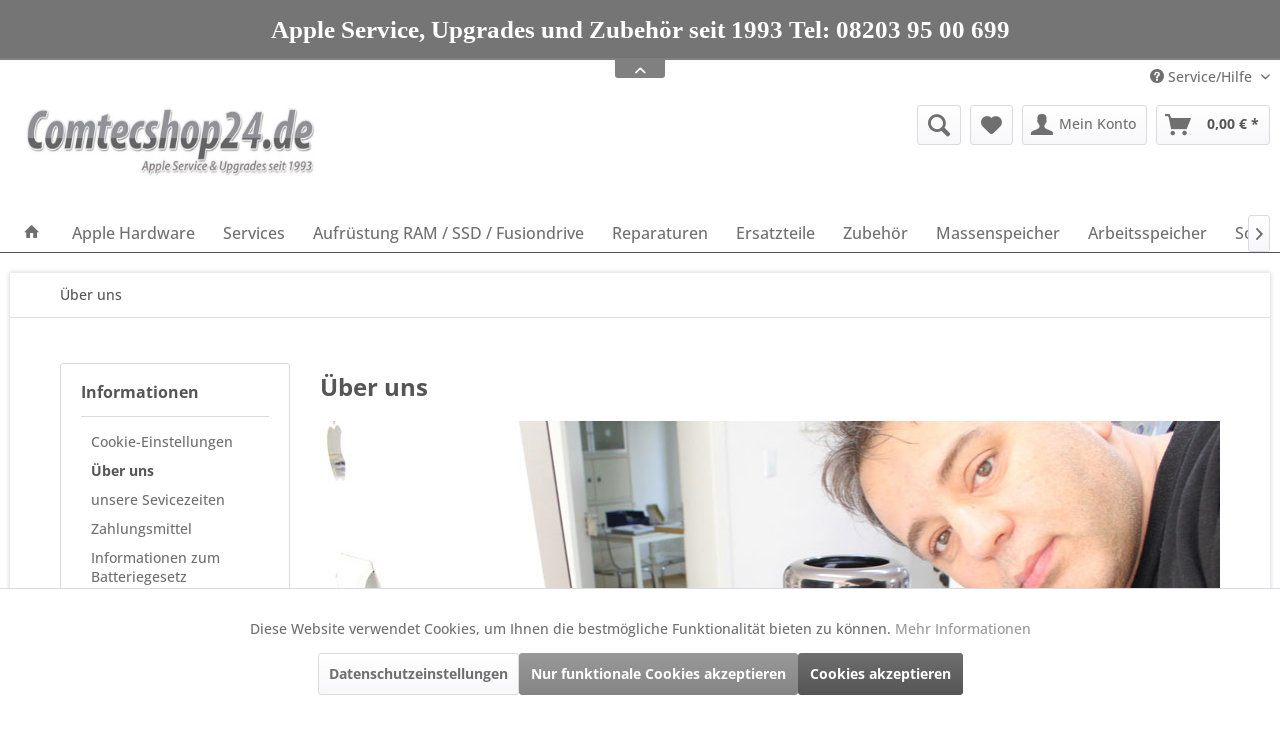

--- FILE ---
content_type: text/html; charset=UTF-8
request_url: https://macservice.comtecshop24.net/ueber-uns
body_size: 112651
content:
<!DOCTYPE html> <html class="no-js" lang="de" itemscope="itemscope" itemtype="https://schema.org/WebPage"> <head> <meta charset="utf-8"> <meta name="author" content="" /> <meta name="robots" content="index,follow" /> <meta name="revisit-after" content="15 days" /> <meta name="keywords" content="" /> <meta name="description" content="" /> <meta property="og:type" content="website" /> <meta property="og:site_name" content="Comtecshop24.net" /> <meta property="og:title" content="Comtecshop24.net" /> <meta property="og:description" content="" /> <meta property="og:image" content="https://macservice.comtecshop24.net/media/image/43/72/f6/logo_comtec.jpg" /> <meta name="twitter:card" content="website" /> <meta name="twitter:site" content="Comtecshop24.net" /> <meta name="twitter:title" content="Comtecshop24.net" /> <meta name="twitter:description" content="" /> <meta name="twitter:image" content="https://macservice.comtecshop24.net/media/image/43/72/f6/logo_comtec.jpg" /> <meta itemprop="copyrightHolder" content="Comtecshop24.net" /> <meta itemprop="copyrightYear" content="2015" /> <meta itemprop="isFamilyFriendly" content="True" /> <meta itemprop="image" content="https://macservice.comtecshop24.net/media/image/43/72/f6/logo_comtec.jpg" /> <meta name="viewport" content="width=device-width, initial-scale=1.0"> <meta name="mobile-web-app-capable" content="yes"> <meta name="apple-mobile-web-app-title" content="2-fach"> <meta name="apple-mobile-web-app-capable" content="yes"> <meta name="apple-mobile-web-app-status-bar-style" content="default"> <link rel="apple-touch-icon" href="https://macservice.comtecshop24.net/media/image/3e/6e/c8/logo-tablet5676600978579.png"> <link rel="shortcut icon" href="https://macservice.comtecshop24.net/media/image/44/f2/1f/logo_comtec-ios.jpg"> <meta name="msapplication-navbutton-color" content="#555555" /> <meta name="application-name" content="Comtecshop24.net" /> <meta name="msapplication-starturl" content="https://macservice.comtecshop24.net/" /> <meta name="msapplication-window" content="width=1024;height=768" /> <meta name="msapplication-TileImage" content="https://macservice.comtecshop24.net/media/image/e8/7e/34/logo_comtec150.jpg"> <meta name="msapplication-TileColor" content="#555555"> <meta name="theme-color" content="#555555" /> <link rel="canonical" href="https://macservice.comtecshop24.net/ueber-uns" /> <title itemprop="name">Über uns | Comtecshop24.net</title> <link href="/web/cache/1769106064_6dc3b86a90ad62709047318640d4de18.css" media="all" rel="stylesheet" type="text/css" /> <style type="text/css"> .notification-bar-collapse--content::after { background-image: url(http://macservice.comtecshop24.net/media/image/77/d6/db/Bildschirmfoto-2019-03-27-um-11-10-13.png);} .notification-bar { font-family: Times;} Geschäftszeiten Montag - Donnerstag 9:00 - 12:00 & 13:00 - 17:00 Uhr Freitag 9:00 - 13:00 Uhr Apple Service, Upgrades und Zubehör seit 1993 Tel: 08203 95 00 699 </style> <script>
window.basketData = {
hasData: false,
data:[]
};
</script> <script>
var gaProperty = 'G-3TPVC3ZQVD';
// Disable tracking if the opt-out cookie exists.
var disableStr = 'ga-disable-' + gaProperty;
if (document.cookie.indexOf(disableStr + '=true') > -1) {
window[disableStr] = true;
}
// Opt-out function
function gaOptout() {
document.cookie = disableStr + '=true; expires=Thu, 31 Dec 2199 23:59:59 UTC; path=/';
window[disableStr] = true;
}
</script> <div data-googleAnalytics="true" data-googleConversionID="G-3TPVC3ZQVD" data-googleConversionLabel="G-3TPVC3ZQVD" data-googleConversionLanguage="de" data-googleTrackingID="G-3TPVC3ZQVD" data-googleAnonymizeIp="1" data-googleOptOutCookie="1" data-googleTrackingLibrary="ua" data-realAmount="" data-showCookieNote="" data-cookieNoteMode="0" > </div> </head> <body class="is--ctl-custom is--act-index" > <div class="page-wrap"> <noscript class="noscript-main"> <div class="alert is--warning"> <div class="alert--icon"> <i class="icon--element icon--warning"></i> </div> <div class="alert--content"> Um Comtecshop24.net in vollem Umfang nutzen zu k&ouml;nnen, empfehlen wir Ihnen Javascript in Ihrem Browser zu aktiveren. </div> </div> </noscript> <div class="notification-bar notification-bar--top visible--all-pages notification-bar-hidden zenit--visible-xs zenit--visible-s zenit--visible-m zenit--visible-l zenit--visible-xl" > <div class="notification-bar-collapse--header" data-notification-bar-collapse="true"> <span class="notification-bar-collapse--toggler"></span> </div> <div class="notification-bar-collapse--content"> <div class="container"> <div class="notification-bar--inner block-group "> <div class="block notification--column column--text"> <div class="column--inner"> <ul class="bxslider--notification" data-pause="4500" data-speed="1000"> <li>Apple Service, Upgrades und Zubehör seit 1993 Tel: 08203 95 00 699</li> <li>Termine zur Abgabe und Abholung nur nach Vereinbarung</li> </ul> </div> </div> </div> </div> </div> </div> <header class="header-main"> <div class="top-bar"> <div class="container block-group"> <nav class="top-bar--navigation block" role="menubar">   <div class="navigation--entry entry--compare is--hidden" role="menuitem" aria-haspopup="true" data-drop-down-menu="true">   </div> <div class="navigation--entry entry--service has--drop-down" role="menuitem" aria-haspopup="true" data-drop-down-menu="true"> <i class="icon--service"></i> Service/Hilfe <ul class="service--list is--rounded" role="menu"> <li class="service--entry" role="menuitem"> <a class="service--link" href="javascript:openCookieConsentManager()" title="Cookie-Einstellungen" > Cookie-Einstellungen </a> </li> <li class="service--entry" role="menuitem"> <a class="service--link" href="https://macservice.comtecshop24.net/ueber-uns" title="Über uns" > Über uns </a> </li> <li class="service--entry" role="menuitem"> <a class="service--link" href="https://macservice.comtecshop24.net/unsere-sevicezeiten" title="unsere Sevicezeiten" target="_parent"> unsere Sevicezeiten </a> </li> <li class="service--entry" role="menuitem"> <a class="service--link" href="https://macservice.comtecshop24.net/zahlungsmittel" title="Zahlungsmittel" target="_parent"> Zahlungsmittel </a> </li> <li class="service--entry" role="menuitem"> <a class="service--link" href="https://macservice.comtecshop24.net/informationen-zum-batteriegesetz" title="Informationen zum Batteriegesetz" > Informationen zum Batteriegesetz </a> </li> <li class="service--entry" role="menuitem"> <a class="service--link" href="https://macservice.comtecshop24.net/kontaktformular" title="Kontaktformular" target="_self"> Kontaktformular </a> </li> <li class="service--entry" role="menuitem"> <a class="service--link" href="https://macservice.comtecshop24.net/kundeninformationen" title="Kundeninformationen" > Kundeninformationen </a> </li> <li class="service--entry" role="menuitem"> <a class="service--link" href="https://macservice.comtecshop24.net/versandkosten/lieferbeschraenkungen" title="Versandkosten / Lieferbeschränkungen" target="_parent"> Versandkosten / Lieferbeschränkungen </a> </li> <li class="service--entry" role="menuitem"> <a class="service--link" href="https://macservice.comtecshop24.net/widerrufsbelehrung-muster-widerrufsformular" title="Widerrufsbelehrung &amp; Muster-Widerrufsformular" > Widerrufsbelehrung & Muster-Widerrufsformular </a> </li> <li class="service--entry" role="menuitem"> <a class="service--link" href="https://macservice.comtecshop24.net/datenschutzerklaerung" title="Datenschutzerklärung" target="_parent"> Datenschutzerklärung </a> </li> <li class="service--entry" role="menuitem"> <a class="service--link" href="https://macservice.comtecshop24.net/allgemeine-geschaeftsbedingungen" title="Allgemeine Geschäftsbedingungen" > Allgemeine Geschäftsbedingungen </a> </li> <li class="service--entry" role="menuitem"> <a class="service--link" href="https://macservice.comtecshop24.net/anfahrt" title="Anfahrt" > Anfahrt </a> </li> <li class="service--entry" role="menuitem"> <a class="service--link" href="https://macservice.comtecshop24.net/impressum" title="Impressum" > Impressum </a> </li> <li class="service--entry" role="menuitem"> <a class="service--link" href="https://macservice.comtecshop24.net/PmswCookieConsentPro/change" title="Cookie-Einstellungen" > Cookie-Einstellungen </a> </li> </ul> </div> </nav> </div> </div> <div class="container header--navigation"> <div class="logo-main block-group" role="banner"> <div class="logo--shop block"> <a class="logo--link" href="https://macservice.comtecshop24.net/" title="Comtecshop24.net - zur Startseite wechseln"> <picture> <source srcset="https://macservice.comtecshop24.net/media/image/43/72/f6/logo_comtec.jpg" media="(min-width: 78.75em)"> <source srcset="https://macservice.comtecshop24.net/media/image/3e/6e/c8/logo-tablet5676600978579.png" media="(min-width: 64em)"> <source srcset="https://macservice.comtecshop24.net/media/image/e0/de/48/logo-tablet.png" media="(min-width: 48em)"> <img srcset="https://macservice.comtecshop24.net/media/image/44/f2/1f/logo_comtec-ios.jpg" alt="Comtecshop24.net - zur Startseite wechseln" /> </picture> </a> </div> </div> <nav class="shop--navigation block-group"> <ul class="navigation--list block-group" role="menubar"> <li class="navigation--entry entry--menu-left" role="menuitem"> <a class="entry--link entry--trigger btn is--icon-left" href="#offcanvas--left" data-offcanvas="true" data-offCanvasSelector=".sidebar-main" aria-label="Menü"> <i class="icon--menu"></i> Menü </a> </li> <li class="navigation--entry entry--search" role="menuitem" data-search="true" aria-haspopup="true" data-minLength="3"> <a class="btn entry--link entry--trigger" href="#show-hide--search" title="Suche anzeigen / schließen" aria-label="Suche anzeigen / schließen"> <i class="icon--search"></i> <span class="search--display">Suchen</span> </a> <form action="/search" method="get" class="main-search--form"> <input type="search" name="sSearch" aria-label="Suchbegriff..." class="main-search--field" autocomplete="off" autocapitalize="off" placeholder="Suchbegriff..." maxlength="30" /> <button type="submit" class="main-search--button" aria-label="Suchen"> <i class="icon--search"></i> <span class="main-search--text">Suchen</span> </button> <div class="form--ajax-loader">&nbsp;</div> </form> <div class="main-search--results"></div> </li>  <li class="navigation--entry entry--notepad" role="menuitem"> <a href="https://macservice.comtecshop24.net/note" title="Merkzettel" aria-label="Merkzettel" class="btn"> <i class="icon--heart"></i> </a> </li> <li class="navigation--entry entry--account with-slt" role="menuitem" data-offcanvas="true" data-offCanvasSelector=".account--dropdown-navigation"> <a href="https://macservice.comtecshop24.net/account" title="Mein Konto" aria-label="Mein Konto" class="btn is--icon-left entry--link account--link"> <i class="icon--account"></i> <span class="account--display"> Mein Konto </span> </a> <div class="account--dropdown-navigation"> <div class="navigation--smartphone"> <div class="entry--close-off-canvas"> <a href="#close-account-menu" class="account--close-off-canvas" title="Menü schließen" aria-label="Menü schließen"> Menü schließen <i class="icon--arrow-right"></i> </a> </div> </div> <div class="account--menu is--rounded is--personalized"> <span class="navigation--headline"> Mein Konto </span> <div class="account--menu-container"> <ul class="sidebar--navigation navigation--list is--level0 show--active-items"> <li class="navigation--entry"> <span class="navigation--signin"> <a href="https://macservice.comtecshop24.net/account#hide-registration" class="blocked--link btn is--primary navigation--signin-btn" data-collapseTarget="#registration" data-action="close"> Anmelden </a> <span class="navigation--register"> oder <a href="https://macservice.comtecshop24.net/account#show-registration" class="blocked--link" data-collapseTarget="#registration" data-action="open"> registrieren </a> </span> </span> </li> <li class="navigation--entry"> <a href="https://macservice.comtecshop24.net/account" title="Übersicht" class="navigation--link"> Übersicht </a> </li> <li class="navigation--entry"> <a href="https://macservice.comtecshop24.net/account/profile" title="Persönliche Daten" class="navigation--link" rel="nofollow"> Persönliche Daten </a> </li> <li class="navigation--entry"> <a href="https://macservice.comtecshop24.net/address/index/sidebar/" title="Adressen" class="navigation--link" rel="nofollow"> Adressen </a> </li> <li class="navigation--entry"> <a href="https://macservice.comtecshop24.net/account/payment" title="Zahlungsarten" class="navigation--link" rel="nofollow"> Zahlungsarten </a> </li> <li class="navigation--entry"> <a href="https://macservice.comtecshop24.net/account/orders" title="Bestellungen" class="navigation--link" rel="nofollow"> Bestellungen </a> </li> <li class="navigation--entry"> <a href="https://macservice.comtecshop24.net/NetzpDSGVO/consents" title="Erteilte Einwilligungen" class="navigation--link"> Erteilte Einwilligungen </a> </li> <li class="navigation--entry"> <a href="https://macservice.comtecshop24.net/account/downloads" title="Reparaturen & Services" class="navigation--link" rel="nofollow"> Reparaturen & Services </a> </li> <li class="navigation--entry"> <a href="https://macservice.comtecshop24.net/note" title="Merkzettel" class="navigation--link" rel="nofollow"> Merkzettel </a> </li> </ul> </div> </div> </div> </li> <li class="navigation--entry entry--cart" role="menuitem"> <a class="btn is--icon-left cart--link" href="https://macservice.comtecshop24.net/checkout/cart" title="Warenkorb" aria-label="Warenkorb"> <span class="cart--display"> Warenkorb </span> <span class="badge is--primary is--minimal cart--quantity is--hidden">0</span> <i class="icon--basket"></i> <span class="cart--amount"> 0,00&nbsp;&euro; * </span> </a> <div class="ajax-loader">&nbsp;</div> </li>  </ul> </nav> <div class="container--ajax-cart" data-collapse-cart="true" data-displayMode="offcanvas"></div> </div> </header> <nav class="navigation-main"> <div class="container" data-menu-scroller="true" data-listSelector=".navigation--list.container" data-viewPortSelector=".navigation--list-wrapper"> <div class="navigation--list-wrapper"> <ul class="navigation--list container" role="menubar" itemscope="itemscope" itemtype="https://schema.org/SiteNavigationElement"> <li class="navigation--entry is--home" role="menuitem"> <a class="navigation--link is--first" href="https://macservice.comtecshop24.net/" title="Home" itemprop="url"> <i class="icon--house"></i> </a> </li> <li class="navigation--entry" role="menuitem"><a class="navigation--link" href="https://macservice.comtecshop24.net/apple-hardware/" title="Apple Hardware" aria-label="Apple Hardware" itemprop="url"><span itemprop="name">Apple Hardware</span></a></li><li class="navigation--entry" role="menuitem"><a class="navigation--link" href="https://macservice.comtecshop24.net/services/" title="Services" aria-label="Services" itemprop="url"><span itemprop="name">Services</span></a></li><li class="navigation--entry" role="menuitem"><a class="navigation--link" href="https://macservice.comtecshop24.net/aufruestung-ram-ssd-fusiondrive/" title="Aufrüstung RAM / SSD / Fusiondrive" aria-label="Aufrüstung RAM / SSD / Fusiondrive" itemprop="url"><span itemprop="name">Aufrüstung RAM / SSD / Fusiondrive</span></a></li><li class="navigation--entry" role="menuitem"><a class="navigation--link" href="https://macservice.comtecshop24.net/reparaturen/" title="Reparaturen " aria-label="Reparaturen " itemprop="url"><span itemprop="name">Reparaturen </span></a></li><li class="navigation--entry" role="menuitem"><a class="navigation--link" href="https://macservice.comtecshop24.net/ersatzteile/" title=" Ersatzteile" aria-label=" Ersatzteile" itemprop="url"><span itemprop="name"> Ersatzteile</span></a></li><li class="navigation--entry" role="menuitem"><a class="navigation--link" href="https://macservice.comtecshop24.net/zubehoer/" title="Zubehör" aria-label="Zubehör" itemprop="url"><span itemprop="name">Zubehör</span></a></li><li class="navigation--entry" role="menuitem"><a class="navigation--link" href="https://macservice.comtecshop24.net/massenspeicher/" title="Massenspeicher" aria-label="Massenspeicher" itemprop="url"><span itemprop="name">Massenspeicher</span></a></li><li class="navigation--entry" role="menuitem"><a class="navigation--link" href="https://macservice.comtecshop24.net/arbeitsspeicher/" title="Arbeitsspeicher" aria-label="Arbeitsspeicher" itemprop="url"><span itemprop="name">Arbeitsspeicher</span></a></li><li class="navigation--entry" role="menuitem"><a class="navigation--link" href="https://macservice.comtecshop24.net/software/" title="Software" aria-label="Software" itemprop="url"><span itemprop="name">Software</span></a></li> </ul> </div> </div> </nav> <section class="content-main container block-group"> <nav class="content--breadcrumb block"> <ul class="breadcrumb--list" role="menu" itemscope itemtype="https://schema.org/BreadcrumbList"> <li role="menuitem" class="breadcrumb--entry is--active" itemprop="itemListElement" itemscope itemtype="https://schema.org/ListItem"> <a class="breadcrumb--link" href="https://macservice.comtecshop24.net/ueber-uns" title="Über uns" itemprop="item"> <link itemprop="url" href="https://macservice.comtecshop24.net/ueber-uns" /> <span class="breadcrumb--title" itemprop="name">Über uns</span> </a> <meta itemprop="position" content="0" /> </li> </ul> </nav> <div class="content-main--inner"> <aside class="sidebar-main off-canvas"> <div class="navigation--smartphone"> <ul class="navigation--list "> <li class="navigation--entry entry--close-off-canvas"> <a href="#close-categories-menu" title="Menü schließen" class="navigation--link"> Menü schließen <i class="icon--arrow-right"></i> </a> </li> </ul> <div class="mobile--switches">   </div> </div> <div class="sidebar--categories-wrapper" data-subcategory-nav="true" data-mainCategoryId="3" data-categoryId="9" data-fetchUrl="/widgets/listing/getCustomPage/pageId/9"> <div class="categories--headline navigation--headline"> Kategorien </div> <div class="sidebar--categories-navigation"> <ul class="sidebar--navigation categories--navigation navigation--list is--drop-down is--level0 is--rounded" role="menu"> <li class="navigation--entry has--sub-children" role="menuitem"> <a class="navigation--link link--go-forward" href="https://macservice.comtecshop24.net/apple-hardware/" data-categoryId="438" data-fetchUrl="/widgets/listing/getCategory/categoryId/438" title="Apple Hardware" > Apple Hardware <span class="is--icon-right"> <i class="icon--arrow-right"></i> </span> </a> </li> <li class="navigation--entry has--sub-children" role="menuitem"> <a class="navigation--link link--go-forward" href="https://macservice.comtecshop24.net/services/" data-categoryId="153" data-fetchUrl="/widgets/listing/getCategory/categoryId/153" title="Services" > Services <span class="is--icon-right"> <i class="icon--arrow-right"></i> </span> </a> </li> <li class="navigation--entry has--sub-children" role="menuitem"> <a class="navigation--link link--go-forward" href="https://macservice.comtecshop24.net/aufruestung-ram-ssd-fusiondrive/" data-categoryId="7" data-fetchUrl="/widgets/listing/getCategory/categoryId/7" title="Aufrüstung RAM / SSD / Fusiondrive" > Aufrüstung RAM / SSD / Fusiondrive <span class="is--icon-right"> <i class="icon--arrow-right"></i> </span> </a> </li> <li class="navigation--entry has--sub-children" role="menuitem"> <a class="navigation--link link--go-forward" href="https://macservice.comtecshop24.net/reparaturen/" data-categoryId="5" data-fetchUrl="/widgets/listing/getCategory/categoryId/5" title="Reparaturen " > Reparaturen <span class="is--icon-right"> <i class="icon--arrow-right"></i> </span> </a> </li> <li class="navigation--entry has--sub-children" role="menuitem"> <a class="navigation--link link--go-forward" href="https://macservice.comtecshop24.net/ersatzteile/" data-categoryId="38" data-fetchUrl="/widgets/listing/getCategory/categoryId/38" title=" Ersatzteile" > Ersatzteile <span class="is--icon-right"> <i class="icon--arrow-right"></i> </span> </a> </li> <li class="navigation--entry has--sub-children" role="menuitem"> <a class="navigation--link link--go-forward" href="https://macservice.comtecshop24.net/zubehoer/" data-categoryId="6" data-fetchUrl="/widgets/listing/getCategory/categoryId/6" title="Zubehör" > Zubehör <span class="is--icon-right"> <i class="icon--arrow-right"></i> </span> </a> </li> <li class="navigation--entry has--sub-children" role="menuitem"> <a class="navigation--link link--go-forward" href="https://macservice.comtecshop24.net/massenspeicher/" data-categoryId="290" data-fetchUrl="/widgets/listing/getCategory/categoryId/290" title="Massenspeicher" > Massenspeicher <span class="is--icon-right"> <i class="icon--arrow-right"></i> </span> </a> </li> <li class="navigation--entry has--sub-children" role="menuitem"> <a class="navigation--link link--go-forward" href="https://macservice.comtecshop24.net/arbeitsspeicher/" data-categoryId="54" data-fetchUrl="/widgets/listing/getCategory/categoryId/54" title="Arbeitsspeicher" > Arbeitsspeicher <span class="is--icon-right"> <i class="icon--arrow-right"></i> </span> </a> </li> <li class="navigation--entry" role="menuitem"> <a class="navigation--link" href="https://macservice.comtecshop24.net/software/" data-categoryId="810" data-fetchUrl="/widgets/listing/getCategory/categoryId/810" title="Software" > Software </a> </li> </ul> </div> <div class="shop-sites--container is--rounded"> <div class="shop-sites--headline navigation--headline"> Informationen </div> <ul class="shop-sites--navigation sidebar--navigation navigation--list is--drop-down is--level0" role="menu"> <li class="navigation--entry" role="menuitem"> <a class="navigation--link" href="javascript:openCookieConsentManager()" title="Cookie-Einstellungen" data-categoryId="51" data-fetchUrl="/widgets/listing/getCustomPage/pageId/51" > Cookie-Einstellungen </a> </li> <li class="navigation--entry is--active" role="menuitem"> <a class="navigation--link is--active" href="https://macservice.comtecshop24.net/ueber-uns" title="Über uns" data-categoryId="9" data-fetchUrl="/widgets/listing/getCustomPage/pageId/9" > Über uns </a> </li> <li class="navigation--entry" role="menuitem"> <a class="navigation--link" href="https://macservice.comtecshop24.net/unsere-sevicezeiten" title="unsere Sevicezeiten" data-categoryId="48" data-fetchUrl="/widgets/listing/getCustomPage/pageId/48" target="_parent"> unsere Sevicezeiten </a> </li> <li class="navigation--entry" role="menuitem"> <a class="navigation--link" href="https://macservice.comtecshop24.net/zahlungsmittel" title="Zahlungsmittel" data-categoryId="47" data-fetchUrl="/widgets/listing/getCustomPage/pageId/47" target="_parent"> Zahlungsmittel </a> </li> <li class="navigation--entry" role="menuitem"> <a class="navigation--link" href="https://macservice.comtecshop24.net/informationen-zum-batteriegesetz" title="Informationen zum Batteriegesetz" data-categoryId="2" data-fetchUrl="/widgets/listing/getCustomPage/pageId/2" > Informationen zum Batteriegesetz </a> </li> <li class="navigation--entry" role="menuitem"> <a class="navigation--link" href="https://macservice.comtecshop24.net/kontaktformular" title="Kontaktformular" data-categoryId="1" data-fetchUrl="/widgets/listing/getCustomPage/pageId/1" target="_self"> Kontaktformular </a> </li> <li class="navigation--entry" role="menuitem"> <a class="navigation--link" href="https://macservice.comtecshop24.net/kundeninformationen" title="Kundeninformationen" data-categoryId="46" data-fetchUrl="/widgets/listing/getCustomPage/pageId/46" > Kundeninformationen </a> </li> <li class="navigation--entry" role="menuitem"> <a class="navigation--link" href="https://macservice.comtecshop24.net/versandkosten/lieferbeschraenkungen" title="Versandkosten / Lieferbeschränkungen" data-categoryId="6" data-fetchUrl="/widgets/listing/getCustomPage/pageId/6" target="_parent"> Versandkosten / Lieferbeschränkungen </a> </li> <li class="navigation--entry" role="menuitem"> <a class="navigation--link" href="https://macservice.comtecshop24.net/widerrufsbelehrung-muster-widerrufsformular" title="Widerrufsbelehrung &amp; Muster-Widerrufsformular" data-categoryId="8" data-fetchUrl="/widgets/listing/getCustomPage/pageId/8" > Widerrufsbelehrung & Muster-Widerrufsformular </a> </li> <li class="navigation--entry" role="menuitem"> <a class="navigation--link" href="https://macservice.comtecshop24.net/datenschutzerklaerung" title="Datenschutzerklärung" data-categoryId="7" data-fetchUrl="/widgets/listing/getCustomPage/pageId/7" target="_parent"> Datenschutzerklärung </a> </li> <li class="navigation--entry" role="menuitem"> <a class="navigation--link" href="https://macservice.comtecshop24.net/allgemeine-geschaeftsbedingungen" title="Allgemeine Geschäftsbedingungen" data-categoryId="4" data-fetchUrl="/widgets/listing/getCustomPage/pageId/4" > Allgemeine Geschäftsbedingungen </a> </li> <li class="navigation--entry" role="menuitem"> <a class="navigation--link" href="https://macservice.comtecshop24.net/anfahrt" title="Anfahrt" data-categoryId="29" data-fetchUrl="/widgets/listing/getCustomPage/pageId/29" > Anfahrt </a> </li> <li class="navigation--entry" role="menuitem"> <a class="navigation--link" href="https://macservice.comtecshop24.net/impressum" title="Impressum" data-categoryId="3" data-fetchUrl="/widgets/listing/getCustomPage/pageId/3" > Impressum </a> </li> <li class="navigation--entry" role="menuitem"> <a class="navigation--link" href="https://macservice.comtecshop24.net/PmswCookieConsentPro/change" title="Cookie-Einstellungen" data-categoryId="50" data-fetchUrl="/widgets/listing/getCustomPage/pageId/50" > Cookie-Einstellungen </a> </li> </ul> </div> <div class="paypal-sidebar panel"> <div class="panel--body"> <a onclick="window.open(this.href, 'olcwhatispaypal','toolbar=no, location=no, directories=no, status=no, menubar=no, scrollbars=yes, resizable=yes, width=400, height=500'); return false;" href="https://www.paypal.com/de/cgi-bin/webscr?cmd=xpt/cps/popup/OLCWhatIsPayPal-outside" title="Wir akzeptieren PayPal" target="_blank" rel="nofollow noopener"> <img class="paypal-sidebar--logo" src="/engine/Shopware/Plugins/Community/Frontend/SwagPaymentPaypal/Views/responsive/frontend/_public/src/img/paypal-logo.png" alt="PayPal Logo"/> </a> </div> </div> </div> </aside> <div class="content--wrapper"> <div class="custom-page--content content block"> <div class="content--custom"> <h1 class="custom-page--tab-headline">Über uns</h1> <p><span style="font-family: tahoma,arial,helvetica,sans-serif;"><strong><img id="tinymce-editor-image-49aaae9f-6d49-4fff-88b5-a3527a95c73a" class="tinymce-editor-image tinymce-editor-image-49aaae9f-6d49-4fff-88b5-a3527a95c73a" src="https://macservice.comtecshop24.net/media/image/f1/e8/fc/ACMT-Michael566d5a5eae6b8.jpg" alt="ACMT-Michael566d5a5eae6b8" data-src="media/image/ACMT-Michael566d5a5eae6b8.jpg"></strong></span></p> <p><span style="font-family: tahoma,arial,helvetica,sans-serif; color: #808080;">&nbsp;</span></p> <p><span style="font-family: tahoma,arial,helvetica,sans-serif; color: #808080;">&nbsp;<strong>Wer sind wir ?</strong></span><br><br><span style="font-family: tahoma,arial,helvetica,sans-serif; color: #808080;">Comtec EDV Apple Service und Support ist eine junge und dynamische Firma, die im September 1993 in Augsburg gegründet wurde. Unser Hauptaugenmerk liegt seit jeher im Service von Apple Hardware Produkten und deren Perepherie.</span></p> <p><br><span style="font-size: medium; font-family: tahoma,arial,helvetica,sans-serif; color: #808080;"><strong>Was bieten wir an Service ?</strong></span><br><span style="font-family: tahoma,arial,helvetica,sans-serif; color: #808080;">Wir bieten unseren Kunden und alle, die es gerne werden möchten, ein auf sie abgestimmtes Servicepaket rund um die komplette Apple Produktpalette an.</span><br><span style="font-family: tahoma,arial,helvetica,sans-serif; color: #808080;">Wir rüsten Ihren Mac mit Speichermodulen, Festplatten, SSD Laufwerken auf oder kümmern uns um Ihre Hardware, wenn diese mal ihren Dienst versagt.</span><br><br><span style="font-family: tahoma,arial,helvetica,sans-serif; color: #808080;">Als Autorisierte Apple Techniker reparieren wir seit 1993 in unserer eigenen Werkstatt in Königsbrunn und seit November 2022 wieder in Kleinaitingen alle Apple Desktop, Apple Mobile und iOS Modelle wie iPhone (außer iPod und Ipad).</span><br><br><span style="font-size: medium; font-family: tahoma,arial,helvetica,sans-serif; color: #808080;"><strong>Wer sind unsere Kunden ?</strong></span><br><span style="font-family: tahoma,arial,helvetica,sans-serif; color: #808080;">Zu unseren Hauptkunden gehören kleine und mittlere Firmen aus der grafischen Branche, Werbeagenturen, Arztpraxen, Fotografen, aber auch Schulen und Universitäten sowie ein sehr stark wachsender Anteil&nbsp; von Privatpersonen, die den Mac zu Hause für Lern- und Unterhaltungszwecke für sich entdeckt haben.</span><br><br><span style="font-family: tahoma,arial,helvetica,sans-serif; color: #808080;"><strong>Ebenfalls stetig im Wachsen ist die Anzahl der Kunden, die Apple nach 5 Jahren nicht mehr bedienen kann, weil ihr Mac zu alt geworden ist. <br></strong></span></p> <p>&nbsp;</p> <p><span style="font-family: tahoma,arial,helvetica,sans-serif; color: #808080;"><strong><img style="display: block; margin-left: auto; margin-right: auto;" src="[data-uri]" alt=""></strong></span></p> </div> </div> </div> <div class="last-seen-products is--hidden" data-last-seen-products="true" data-productLimit="20"> <div class="last-seen-products--title"> Zuletzt angesehen </div> <div class="last-seen-products--slider product-slider" data-product-slider="true"> <div class="last-seen-products--container product-slider--container"></div> </div> </div> </div> </section> <footer class="footer-main"> <div class="container"> <div class="footer--columns block-group"> <div class="footer--column column--hotline is--first block"> <div class="column--headline">Service Hotline</div> <div class="column--content"> <p class="column--desc"><h4>Terminvereinbarung und technische Unterstützung unter:<h3>Telefon: 08203 - 95 00 699<br>telefonische Servicezeiten:<p>Montag - Freitag<br>09:00 - 13:00 Uhr <br><font color="red">Termine nur nach Vereinbarung !</font></p> </div> </div> <div class="footer--column column--menu block"> <div class="column--headline">Shop Service</div> <nav class="column--navigation column--content"> <ul class="navigation--list" role="menu"> <li class="navigation--entry" role="menuitem"> <a class="navigation--link" href="https://macservice.comtecshop24.net/defektes-produkt" title="Defektes Produkt" target="_self"> Defektes Produkt </a> </li> <li class="navigation--entry" role="menuitem"> <a class="navigation--link" href="https://macservice.comtecshop24.net/ueber-uns" title="Über uns"> Über uns </a> </li> <li class="navigation--entry" role="menuitem"> <a class="navigation--link" href="https://macservice.comtecshop24.net/unsere-sevicezeiten" title="unsere Sevicezeiten" target="_parent"> unsere Sevicezeiten </a> </li> <li class="navigation--entry" role="menuitem"> <a class="navigation--link" href="https://macservice.comtecshop24.net/zahlungsmittel" title="Zahlungsmittel" target="_parent"> Zahlungsmittel </a> </li> <li class="navigation--entry" role="menuitem"> <a class="navigation--link" href="https://macservice.comtecshop24.net/informationen-zum-batteriegesetz" title="Informationen zum Batteriegesetz"> Informationen zum Batteriegesetz </a> </li> <li class="navigation--entry" role="menuitem"> <a class="navigation--link" href="https://macservice.comtecshop24.net/kontaktformular" title="Kontaktformular" target="_self"> Kontaktformular </a> </li> <li class="navigation--entry" role="menuitem"> <a class="navigation--link" href="https://macservice.comtecshop24.net/versandkosten/lieferbeschraenkungen" title="Versandkosten / Lieferbeschränkungen" target="_parent"> Versandkosten / Lieferbeschränkungen </a> </li> </ul> </nav> </div> <div class="footer--column column--menu block"> <div class="column--headline">Informationen</div> <nav class="column--navigation column--content"> <ul class="navigation--list" role="menu"> <li class="navigation--entry" role="menuitem"> <a class="navigation--link" href="javascript:openCookieConsentManager()" title="Cookie-Einstellungen"> Cookie-Einstellungen </a> </li> <li class="navigation--entry" role="menuitem"> <a class="navigation--link" href="https://macservice.comtecshop24.net/kundeninformationen" title="Kundeninformationen"> Kundeninformationen </a> </li> <li class="navigation--entry" role="menuitem"> <a class="navigation--link" href="https://macservice.comtecshop24.net/widerrufsbelehrung-muster-widerrufsformular" title="Widerrufsbelehrung &amp; Muster-Widerrufsformular"> Widerrufsbelehrung & Muster-Widerrufsformular </a> </li> <li class="navigation--entry" role="menuitem"> <a class="navigation--link" href="https://macservice.comtecshop24.net/datenschutzerklaerung" title="Datenschutzerklärung" target="_parent"> Datenschutzerklärung </a> </li> <li class="navigation--entry" role="menuitem"> <a class="navigation--link" href="https://macservice.comtecshop24.net/allgemeine-geschaeftsbedingungen" title="Allgemeine Geschäftsbedingungen"> Allgemeine Geschäftsbedingungen </a> </li> <li class="navigation--entry" role="menuitem"> <a class="navigation--link" href="https://macservice.comtecshop24.net/impressum" title="Impressum"> Impressum </a> </li> </ul> </nav> </div> <div class="footer--column column--newsletter is--last block"> <div class="column--headline">Newsletter</div> <div class="column--content" data-newsletter="true"> <p class="column--desc"> Abonnieren Sie den kostenlosen Comtecshop24.net Newsletter und verpassen Sie keine Neuigkeit oder Aktion mehr. </p> <form class="newsletter--form" action="https://macservice.comtecshop24.net/newsletter" method="post"> <input type="hidden" value="1" name="subscribeToNewsletter" /> <div class="content"> <input type="email" aria-label="Ihre E-Mail Adresse" name="newsletter" class="newsletter--field" placeholder="Ihre E-Mail Adresse" /> <input type="hidden" name="redirect"> <button type="submit" aria-label="Newsletter abonnieren" class="newsletter--button btn"> <i class="icon--mail"></i> <span class="button--text">Newsletter abonnieren</span> </button> <div class="netzp-dsgvo--privacylink" data-content="" data-modalbox="true" data-targetSelector="a" data-width="80%" data-height="70%" data-mode="ajax"> <input type="checkbox" id="netzp-dsgvo-dsgvo-newsletter-footer" name="netzp-dsgvo-dsgvo-newsletter-footer" value="1" class="netzp-dsgvo-checkbox is--required" required="required" aria-required="true"> &nbsp; <label for="netzp-dsgvo-dsgvo-newsletter-footer"> Die <a title="Datenschutzerklärung" href="https://macservice.comtecshop24.net/datenschutzerklaerung">Datenschutzerklärung</a> habe ich zur Kenntnis genommen. </label> </div> </div> </form> </div> </div> </div> <style type="text/css"> @media only screen and (max-width: 480px) {.WSI-footer {display: ;}} @media only screen and (min-width: 481px) {.WSI-footer {display: block;}} </style> <div align="center" class="WSI-footer"> <div class="modal_open" data-modalbox="true" data-targetselector="a" data-mode="ajax"> <a href="https://macservice.comtecshop24.net/versandkosten/lieferbeschraenkungen"> <li title="DHL" class="shipping-footer wsidhl" style="background-image: url(/custom/plugins/WolfShippingIcons/Resources/views/frontend/plugins/WolfShippingIcons/images/shippingiconbar.png);"></li><li title="DHL Packstation" class="shipping-footer wsidhlps" style="background-image: url(/custom/plugins/WolfShippingIcons/Resources/views/frontend/plugins/WolfShippingIcons/images/shippingiconbar.png);"></li><li title="Postfiliale direkt" class="shipping-footer wsipostdirekt" style="background-image: url(/custom/plugins/WolfShippingIcons/Resources/views/frontend/plugins/WolfShippingIcons/images/shippingiconbar.png);"></li><li title="UPS bei Direktlieferung" class="shipping-footer wsiups" style="background-image: url(/custom/plugins/WolfShippingIcons/Resources/views/frontend/plugins/WolfShippingIcons/images/shippingiconbar.png);"></li><li title="FedEx bei Direktlieferung" class="shipping-footer wsifedex" style="background-image: url(/custom/plugins/WolfShippingIcons/Resources/views/frontend/plugins/WolfShippingIcons/images/shippingiconbar.png);"></li><li title="Abholung bei uns im Ladengeschäft" class="shipping-footer wsiabholung" style="background-image: url(/custom/plugins/WolfShippingIcons/Resources/views/frontend/plugins/WolfShippingIcons/images/shippingiconbar.png);"></li><li title="Lieferservice nach Vereinbarung 08231 9786150" class="shipping-footer wsilieferung" style="background-image: url(/custom/plugins/WolfShippingIcons/Resources/views/frontend/plugins/WolfShippingIcons/images/shippingiconbar.png);"></li> </a> <br style="clear:both"> </div> </div> <style type="text/css"> @media only screen and (max-width: 480px) {.wpi-footer {display: none;}} @media only screen and (min-width: 481px) {.wpi-footer {display: block;}} </style> <div align="center" class="wpi-footer"> <div class="modal_open" data-modalbox="true" data-targetselector="a" data-mode="ajax" > <a href="https://macservice.comtecshop24.net/zahlungsmittel"> <ul> <li title="PayPal" class="payment-footer wpipp" style="background-image: url(/custom/plugins/WolfPaymentIcons/Resources/views/frontend/plugins/WolfPaymentIcons/images/de_DE/paymenticonbar.png);"></li><li title="PayPal express" class="payment-footer wpippe" style="background-image: url(/custom/plugins/WolfPaymentIcons/Resources/views/frontend/plugins/WolfPaymentIcons/images/de_DE/paymenticonbar.png);"></li><li title="Giropay" class="payment-footer wpigiro" style="background-image: url(/custom/plugins/WolfPaymentIcons/Resources/views/frontend/plugins/WolfPaymentIcons/images/de_DE/paymenticonbar.png);"></li><li title="EC Karte mit PIN" class="payment-footer wpimaestro" style="background-image: url(/custom/plugins/WolfPaymentIcons/Resources/views/frontend/plugins/WolfPaymentIcons/images/de_DE/paymenticonbar.png);"></li><li title="Vorkasse" class="payment-footer wpivork" style="background-image: url(/custom/plugins/WolfPaymentIcons/Resources/views/frontend/plugins/WolfPaymentIcons/images/de_DE/paymenticonbar.png);"></li><li title="Barzahlung bei uns im Ladengeschäft" class="payment-footer wpicash" style="background-image: url(/custom/plugins/WolfPaymentIcons/Resources/views/frontend/plugins/WolfPaymentIcons/images/de_DE/paymenticonbar.png);"></li><li title="Rechnung für Behörden und öffentliche Einrichtungen" class="payment-footer wpiinvoice" style="background-image: url(/custom/plugins/WolfPaymentIcons/Resources/views/frontend/plugins/WolfPaymentIcons/images/de_DE/paymenticonbar.png);"></li> </a> <br style="clear:both"> </div> </div> <div class="footer--bottom"> <div class="footer--vat-info"> <p class="vat-info--text"> * Alle Preise inkl. gesetzl. Mehrwertsteuer zzgl. <a title="Versandkosten" href="https://macservice.comtecshop24.net/versandkosten/lieferbeschraenkungen">Versandkosten</a> und ggf. Nachnahmegebühren, wenn nicht anders beschrieben </p> </div> <div class="container footer-minimal"> <div class="footer--service-menu"> <ul class="service--list is--rounded" role="menu"> <li class="service--entry" role="menuitem"> <a class="service--link" href="javascript:openCookieConsentManager()" title="Cookie-Einstellungen" > Cookie-Einstellungen </a> </li> <li class="service--entry" role="menuitem"> <a class="service--link" href="https://macservice.comtecshop24.net/ueber-uns" title="Über uns" > Über uns </a> </li> <li class="service--entry" role="menuitem"> <a class="service--link" href="https://macservice.comtecshop24.net/unsere-sevicezeiten" title="unsere Sevicezeiten" target="_parent"> unsere Sevicezeiten </a> </li> <li class="service--entry" role="menuitem"> <a class="service--link" href="https://macservice.comtecshop24.net/zahlungsmittel" title="Zahlungsmittel" target="_parent"> Zahlungsmittel </a> </li> <li class="service--entry" role="menuitem"> <a class="service--link" href="https://macservice.comtecshop24.net/informationen-zum-batteriegesetz" title="Informationen zum Batteriegesetz" > Informationen zum Batteriegesetz </a> </li> <li class="service--entry" role="menuitem"> <a class="service--link" href="https://macservice.comtecshop24.net/kontaktformular" title="Kontaktformular" target="_self"> Kontaktformular </a> </li> <li class="service--entry" role="menuitem"> <a class="service--link" href="https://macservice.comtecshop24.net/kundeninformationen" title="Kundeninformationen" > Kundeninformationen </a> </li> <li class="service--entry" role="menuitem"> <a class="service--link" href="https://macservice.comtecshop24.net/versandkosten/lieferbeschraenkungen" title="Versandkosten / Lieferbeschränkungen" target="_parent"> Versandkosten / Lieferbeschränkungen </a> </li> <li class="service--entry" role="menuitem"> <a class="service--link" href="https://macservice.comtecshop24.net/widerrufsbelehrung-muster-widerrufsformular" title="Widerrufsbelehrung &amp; Muster-Widerrufsformular" > Widerrufsbelehrung & Muster-Widerrufsformular </a> </li> <li class="service--entry" role="menuitem"> <a class="service--link" href="https://macservice.comtecshop24.net/datenschutzerklaerung" title="Datenschutzerklärung" target="_parent"> Datenschutzerklärung </a> </li> <li class="service--entry" role="menuitem"> <a class="service--link" href="https://macservice.comtecshop24.net/allgemeine-geschaeftsbedingungen" title="Allgemeine Geschäftsbedingungen" > Allgemeine Geschäftsbedingungen </a> </li> <li class="service--entry" role="menuitem"> <a class="service--link" href="https://macservice.comtecshop24.net/anfahrt" title="Anfahrt" > Anfahrt </a> </li> <li class="service--entry" role="menuitem"> <a class="service--link" href="https://macservice.comtecshop24.net/impressum" title="Impressum" > Impressum </a> </li> <li class="service--entry" role="menuitem"> <a class="service--link" href="https://macservice.comtecshop24.net/PmswCookieConsentPro/change" title="Cookie-Einstellungen" > Cookie-Einstellungen </a> </li> </ul> </div> </div> <div align="center"><font face="Open Sans" color="808080"><font size="2">Dieser Webshop wurde mit Shopware und jeder Menge Handarbeit realisiert.</font><br><br></font></div> <div class="footer--logo"> <i class="icon--shopware"></i> </div> </div> </div> </footer> <div class="mhsp-stt-floater" style="right: 10px;bottom: 10px;" data-show-from="100" data-show-desktop="true" data-show-tablet-landscape="true" data-show-tablet-portrait="true" data-show-mobile-landscape="true" data-show-mobile-portrait="true"> <svg width="50px" height="50px" viewBox="0 0 100 100"> <rect class="mhsp-stt-arrow" x="10" y="10" width="80" height="15"/><polygon class="mhsp-stt-arrow" points="50,30 90,70 80,80 58,58 58,95 42,95 42,58 20,80 10,70"/> </svg> </div> </div>  <script>
        (function(){
            window.acrisCookiePrivacy = {
                a: '_||_',
                c: '^session-\\d+|^session_||_sUniqueID_||_x-ua-device_||___csrf_token-\\d+|invalidate-xcsrf-token|csrf_token_||_slt_||_nocache|shop|currency|x-cache-context-hash_||_allowCookie|cookieDeclined|acris_cookie_acc|cookiePreferences_||_testcookie_||_acris_cookie_landing_page|acris_cookie_referrer_||_acris_cookie_first_activated_||_SHOPWAREBACKEND_||_lastCheckSubscriptionDate_||_allowCookie_||_googtrans_||_language_||_checkedForSecurityUpdates',
                r: '^session-\\d+|^session_||_sUniqueID_||_x-ua-device_||___csrf_token-\\d+|invalidate-xcsrf-token|csrf_token_||_slt_||_nocache|shop|currency|x-cache-context-hash_||_allowCookie|cookieDeclined|acris_cookie_acc|cookiePreferences_||_testcookie_||_acris_cookie_landing_page|acris_cookie_referrer_||_acris_cookie_first_activated_||_partner_||__ga_||___utm_||_statistics',
                i: '',
                s: [],

                
                init:function(){this.c=this.c.split(this.a),this.r=this.r.split(this.a),this.rd(),this.ccs()},ccs:function(){var i,t,n=document.cookie.split(";");for(i=0;i<n.length;i++)t=n[i].trim(),this.gcnov(t),this.cca(t,!0)},rd:function(){var i=Object.getOwnPropertyDescriptor(Document.prototype,"cookie")||Object.getOwnPropertyDescriptor(HTMLDocument.prototype,"cookie");i&&Object.defineProperty(document,"cookie",{get:function(){return i.get.call(document)},set:function(t){return!1===(t=window.acrisCookiePrivacy.cca(t))||i.set.call(document,t)}})},cca:function(i,t){void 0===t&&(t=!1);var n=this.gcnov(i);return!!n&&(this.ceip(i)?i:!0===this.cia(this.c,n,i)?i:(!1===this.cia(this.r,n,i)&&this.gtkc(n),!0===t?(this.ucbv(i),i):this.grecn(i)))},gcnov:function(i){var t=i.split("=")[0];return!!t&&(t=t.trim())},rcv:function(i,t){if(this.s[i]){if(-1!==this.s[i].indexOf(t))return;for(var n=0;n<this.s[i].length;n++)if(this.gcnov(this.s[i][n])===this.gcnov(t))return;this.s[i].push(t)}else this.s[i]=[],this.s[i].push(t)},acceptAllKnownCookies:function(){this.c=this.r},allowCookieByName:function(i){var t=this.s[i];-1===this.c.indexOf(i)&&this.c.push(i);if(t){for(var n=0;n<t.length;n++)document.cookie=t[n]}},denyCookieByName:function(i){var t=this.s[i],ioc=this.c.indexOf(i);if(ioc>-1){this.c.splice(ioc,1);}if(t){for(var n=0;n<t.length;n++)this.ucbv(t[n])}},ceip:function(i){if(this.iarc(i))return!0;var t,n=this.gced(i);return!!n&&(t=new Date(n),!!this.ivd(t)&&t<new Date)},gced:function(i){var t=i.split("expires=")[1];return!!t&&t.split(";")[0]},ivd:function(i){return i instanceof Date&&!isNaN(i)},iarc:function(i){return-1!==i.indexOf("2001 01:20:25")},cia:function(i,t,n){var e,r;for(r=0;r<i.length;r++)if(i[r]&&(e=new RegExp(i[r],"g"),i[r]===t||t.match(e)))return this.rcv(i[r],n),!0;return!1},gtkc:function(i){this.r.push(i);if(!this.i)return;var t=new XMLHttpRequest;t.open("GET",this.i+"?c="+i,!0),t.send()},grecn:function(i){if(!i)return i;var t,n=i.split(";"),e=n[0].trim(),r="",c="";if(!e)return!1;for(t=0;t<n.length;t++)-1!==n[t].indexOf("path=")?r=" "+n[t].trim()+";":-1!==n[t].indexOf("domain=")&&(c=" "+n[t].trim()+";");return e+"; expires=Wed, 03 Jan 2001 01:20:25 GMT;"+r+c},ucbv:function(i){if(!i)return i;var t,n,e=i.split(";"),r=e[0].trim(),c="",s="",o=location.hostname.split("."),h=o.shift(),a=o.join(".");if(!r)return!1;for(n=0;n<e.length;n++)-1!==e[n].indexOf("path=")?c=" "+e[n].trim()+";":-1!==e[n].indexOf("domain=")&&(s=" "+e[n].trim()+";");t=r+"; expires=Wed, 03 Jan 2001 01:20:25 GMT;"+c,this.sc(t+s),this.sc(t),a&&this.sc(r+"; expires=Wed, 03 Jan 2001 01:20:25 GMT; domain="+a+";"),h&&this.sc(r+"; expires=Wed, 03 Jan 2001 01:20:25 GMT; domain="+h+"."+a+";")},sc:function(i){document.cookie=i}
                
            };

            window.acrisCookiePrivacy.init();
        })();
    </script> <style type="text/css"> </style> <div class="acris--page-wrap--cookie-permission is--default" id="acris--page-wrap--cookie-permission" data-acris-cookie-permission="true" data-acrisCookiePrivacyDontAddToDataLayer="" data-acceptCookieSettingsUrl="/widgets/AcrisCookiePrivacy/acceptCookieSettings" data-acceptCookieUrl="/widgets/AcrisCookiePrivacy/allowCookieGroup" data-acceptOnlyFunctionalCookiesUrl="/widgets/AcrisCookiePrivacy/allowOnlyFunctional" data-acceptAllCookiesUrl="/widgets/AcrisCookiePrivacy/allowAll" data-pageReload="1"> <div class="acris-cookie-settings--wrapper"> <div class="container acris-cookie-settings--container"> <div class="acris-cookie-settings--content"> <div class="acris-cookie-settings--groups"> <div class="cookie-setting--group"> <div class="cookie-setting--panel"> <div class="cookie-setting--title"> <span class="title--name">Funktionale</span> <span class="title--icon"><i class="icon--arrow-down"></i></span> </div> <div class="cookie-setting--switch--container"> <label class="cookie-setting--switch is--default"> <input type="hidden" class="cookie-setting--switch--group--identification" value="technical"> <input type="checkbox" checked="checked" data-groupid="1" class="cookie-setting--switch--group" disabled="disabled"> <span class="switch--slider"></span> <span class="switch--slider--enabled switch--slider--active">Aktiv</span> <span class="switch--slider--enabled switch--slider--inactive">Inaktiv</span> </label> </div> </div> <div class="cookie-setting--data"> <div class="cookie-setting--data--inner"> <p class="cookie-setting--description"> Funktionale Cookies sind für die Funktionalität des Webshops unbedingt erforderlich. Diese Cookies ordnen Ihrem Browser eine eindeutige zufällige ID zu damit Ihr ungehindertes Einkaufserlebnis über mehrere Seitenaufrufe hinweg gewährleistet werden kann. </p> <div class="cookie-setting--cookies"> <div class="cookie--item"> <div class="cookie--title">Session:</div> <div class="cookie--description">Das Session Cookie speichert Ihre Einkaufsdaten über mehrere Seitenaufrufe hinweg und ist somit unerlässlich für Ihr persönliches Einkaufserlebnis.</div> <input type="hidden" class="cookie-setting--switch--cookie-id" value="^session-\d+|^session"> <input type="checkbox" hidden checked="checked" value="1" class="cookie-setting--switch--group--cookie is-default-cookie"> </div> <div class="cookie--item"> <div class="cookie--title">Merkzettel:</div> <div class="cookie--description">Das Cookie ermöglicht es einen Merkzettel sitzungsübergreifend dem Benutzer zur Verfügung zu stellen. Damit bleibt der Merkzettel auch über mehrere Browsersitzungen hinweg bestehen.</div> <input type="hidden" class="cookie-setting--switch--cookie-id" value="sUniqueID"> <input type="checkbox" hidden checked="checked" value="1" class="cookie-setting--switch--group--cookie is-default-cookie"> </div> <div class="cookie--item"> <div class="cookie--title">Gerätezuordnung:</div> <div class="cookie--description">Die Gerätezuordnung hilft dem Shop dabei für die aktuell aktive Displaygröße die bestmögliche Darstellung zu gewährleisten. </div> <input type="hidden" class="cookie-setting--switch--cookie-id" value="x-ua-device"> <input type="checkbox" hidden checked="checked" value="1" class="cookie-setting--switch--group--cookie is-default-cookie"> </div> <div class="cookie--item"> <div class="cookie--title">CSRF-Token:</div> <div class="cookie--description">Das CSRF-Token Cookie trägt zu Ihrer Sicherheit bei. Es verstärkt die Absicherung bei Formularen gegen unerwünschte Hackangriffe.</div> <input type="hidden" class="cookie-setting--switch--cookie-id" value="__csrf_token-\d+|invalidate-xcsrf-token|csrf_token"> <input type="checkbox" hidden checked="checked" value="1" class="cookie-setting--switch--group--cookie is-default-cookie"> </div> <div class="cookie--item"> <div class="cookie--title">Login Token:</div> <div class="cookie--description">Der Login Token dient zur sitzungsübergreifenden Erkennung von Benutzern. Das Cookie enthält keine persönlichen Daten, ermöglicht jedoch eine Personalisierung über mehrere Browsersitzungen hinweg.</div> <input type="hidden" class="cookie-setting--switch--cookie-id" value="slt"> <input type="checkbox" hidden checked="checked" value="1" class="cookie-setting--switch--group--cookie is-default-cookie"> </div> <div class="cookie--item"> <div class="cookie--title">Cache Ausnahme:</div> <div class="cookie--description">Das Cache Ausnahme Cookie ermöglicht es Benutzern individuelle Inhalte unabhängig vom Cachespeicher auszulesen.</div> <input type="hidden" class="cookie-setting--switch--cookie-id" value="nocache|shop|currency|x-cache-context-hash"> <input type="checkbox" hidden checked="checked" value="1" class="cookie-setting--switch--group--cookie is-default-cookie"> </div> <div class="cookie--item"> <div class="cookie--title">Cookie Einstellungen:</div> <div class="cookie--description">Das Cookie wird verwendet um die Cookie Einstellungen des Seitenbenutzers über mehrere Browsersitzungen zu speichern.</div> <input type="hidden" class="cookie-setting--switch--cookie-id" value="allowCookie|cookieDeclined|acris_cookie_acc|cookiePreferences"> <input type="checkbox" hidden checked="checked" value="1" class="cookie-setting--switch--group--cookie is-default-cookie"> </div> <div class="cookie--item"> <div class="cookie--title">Cookies Aktiv Prüfung:</div> <div class="cookie--description">Das Cookie wird von der Webseite genutzt um herauszufinden, ob Cookies vom Browser des Seitennutzers zugelassen werden.</div> <input type="hidden" class="cookie-setting--switch--cookie-id" value="testcookie"> <input type="checkbox" hidden checked="checked" value="1" class="cookie-setting--switch--group--cookie is-default-cookie"> </div> <div class="cookie--item"> <div class="cookie--title">Herkunftsinformationen:</div> <div class="cookie--description">Das Cookie speichert die Herkunftsseite und die zuerst besuchte Seite des Benutzers für eine weitere Verwendung.</div> <input type="hidden" class="cookie-setting--switch--cookie-id" value="acris_cookie_landing_page|acris_cookie_referrer"> <input type="checkbox" hidden checked="checked" value="1" class="cookie-setting--switch--group--cookie is-default-cookie"> </div> <div class="cookie--item"> <div class="cookie--title">Aktivierte Cookies:</div> <div class="cookie--description">Speichert welche Cookies bereits vom Benutzer zum ersten Mal akzeptiert wurden.</div> <input type="hidden" class="cookie-setting--switch--cookie-id" value="acris_cookie_first_activated"> <input type="checkbox" hidden checked="checked" value="1" class="cookie-setting--switch--group--cookie is-default-cookie"> </div> </div> </div> </div> </div> <div class="cookie-setting--group is--not-functional"> <div class="cookie-setting--panel"> <div class="cookie-setting--title"> <span class="title--name">Tracking</span> <span class="title--icon"><i class="icon--arrow-down"></i></span> </div> <div class="cookie-setting--switch--container"> <label class="cookie-setting--switch"> <input type="hidden" class="cookie-setting--switch--group--identification" value="statistics"> <input type="checkbox" checked="checked" data-groupid="3" class="cookie-setting--switch--group" > <span class="switch--slider"></span> <span class="switch--slider--enabled switch--slider--active">Aktiv</span> <span class="switch--slider--enabled switch--slider--inactive">Inaktiv</span> </label> </div> </div> <div class="cookie-setting--data"> <div class="cookie-setting--data--inner"> <p class="cookie-setting--description"> Tracking Cookies helfen dem Shopbetreiber Statistiken über das Verhalten von Nutzern auf ihrer Webseite zu sammeln und auszuwerten. </p> <div class="cookie-setting--cookies"> <div class="cookie--item"> <div class="cookie--title">Partnerprogramm</div> <div class="cookie--description"></div> <div class="cookie-setting--switch--container"> <label class="cookie-setting--switch" data-groupidcookielabel="3"> <input type="hidden" class="cookie-setting--switch--cookie-id" value="partner"> <input type="checkbox" checked="checked" data-groupidcookie="3" data-cookieid="118" data-cookiename="partner" data-cookietitle="Partnerprogramm" class="cookie-setting--switch--group cookie-setting--switch--group--cookie" > <span class="switch--slider"></span> <span class="switch--slider--enabled switch--slider--active">Aktiv</span> <span class="switch--slider--enabled switch--slider--inactive">Inaktiv</span> </label> </div> </div> <div class="cookie--item"> <div class="cookie--title">Google Analytics</div> <div class="cookie--description"></div> <div class="cookie-setting--switch--container"> <label class="cookie-setting--switch" data-groupidcookielabel="3"> <input type="hidden" class="cookie-setting--switch--cookie-id" value="_ga"> <input type="checkbox" checked="checked" data-groupidcookie="3" data-cookieid="119" data-cookiename="_ga" data-cookietitle="Google Analytics" class="cookie-setting--switch--group cookie-setting--switch--group--cookie" > <span class="switch--slider"></span> <span class="switch--slider--enabled switch--slider--active">Aktiv</span> <span class="switch--slider--enabled switch--slider--inactive">Inaktiv</span> </label> </div> </div> <div class="cookie--item"> <div class="cookie--title">Google Analytics</div> <div class="cookie--description"></div> <div class="cookie-setting--switch--container"> <label class="cookie-setting--switch" data-groupidcookielabel="3"> <input type="hidden" class="cookie-setting--switch--cookie-id" value="__utm"> <input type="checkbox" checked="checked" data-groupidcookie="3" data-cookieid="120" data-cookiename="__utm" data-cookietitle="Google Analytics" class="cookie-setting--switch--group cookie-setting--switch--group--cookie" > <span class="switch--slider"></span> <span class="switch--slider--enabled switch--slider--active">Aktiv</span> <span class="switch--slider--enabled switch--slider--inactive">Inaktiv</span> </label> </div> </div> <div class="cookie--item"> <div class="cookie--title">Quiz zur Produktempfehlung-Tracking</div> <div class="cookie--description"></div> <div class="cookie-setting--switch--container"> <label class="cookie-setting--switch" data-groupidcookielabel="3"> <input type="hidden" class="cookie-setting--switch--cookie-id" value="statistics"> <input type="checkbox" checked="checked" data-groupidcookie="3" data-cookieid="121" data-cookiename="statistics" data-cookietitle="Quiz zur Produktempfehlung-Tracking" class="cookie-setting--switch--group cookie-setting--switch--group--cookie" > <span class="switch--slider"></span> <span class="switch--slider--enabled switch--slider--active">Aktiv</span> <span class="switch--slider--enabled switch--slider--inactive">Inaktiv</span> </label> </div> </div> </div> </div> </div> </div> </div> </div> </div> <div class="container cookie-permission--container has--third-btn"> <div class="cookie-permission--content"> Diese Website verwendet Cookies, um Ihnen die bestmögliche Funktionalität bieten zu können. <a title="Mehr&nbsp;Informationen" class="cookie-permission--privacy-link" href="https://macservice.comtecshop24.net/datenschutzerklaerung"> Mehr&nbsp;Informationen </a> </div> <div class="cookie-permission--button"> <button type="button" id="cookie-permission--deny-button" class="cookie-permission--deny-button cookie-permission--button--button btn is--default is--large is--center"> Datenschutzeinstellungen </button> <button type="button" id="cookie-permission--accept-only-functional-button" class="cookie-permission--accept-only-functional-button cookie-permission--button--button btn is--secondary is--large is--center"> Nur funktionale Cookies akzeptieren </button> <button type="button" id="cookie-permission--accept-button" class="cookie-permission--accept-button cookie-permission--button--button btn is--primary is--large is--center"> Cookies akzeptieren </button> </div> </div> </div> </div>  <script id="footer--js-inline">
var timeNow = 1769473097;
var secureShop = true;
var asyncCallbacks = [];
document.asyncReady = function (callback) {
asyncCallbacks.push(callback);
};
var controller = controller || {"home":"https:\/\/macservice.comtecshop24.net\/","vat_check_enabled":"","vat_check_required":"","register":"https:\/\/macservice.comtecshop24.net\/register","checkout":"https:\/\/macservice.comtecshop24.net\/checkout","ajax_search":"https:\/\/macservice.comtecshop24.net\/ajax_search","ajax_cart":"https:\/\/macservice.comtecshop24.net\/checkout\/ajaxCart","ajax_validate":"https:\/\/macservice.comtecshop24.net\/register","ajax_add_article":"https:\/\/macservice.comtecshop24.net\/checkout\/addArticle","ajax_listing":"\/widgets\/listing\/listingCount","ajax_cart_refresh":"https:\/\/macservice.comtecshop24.net\/checkout\/ajaxAmount","ajax_address_selection":"https:\/\/macservice.comtecshop24.net\/address\/ajaxSelection","ajax_address_editor":"https:\/\/macservice.comtecshop24.net\/address\/ajaxEditor"};
var snippets = snippets || { "noCookiesNotice": "Es wurde festgestellt, dass Cookies in Ihrem Browser deaktiviert sind. Um Comtecshop24.net in vollem Umfang nutzen zu k\u00f6nnen, empfehlen wir Ihnen, Cookies in Ihrem Browser zu aktiveren." };
var themeConfig = themeConfig || {"offcanvasOverlayPage":true};
var lastSeenProductsConfig = lastSeenProductsConfig || {"baseUrl":"","shopId":1,"noPicture":"\/themes\/Frontend\/Responsive\/frontend\/_public\/src\/img\/no-picture.jpg","productLimit":"20","currentArticle":""};
var csrfConfig = csrfConfig || {"generateUrl":"\/csrftoken","basePath":"\/","shopId":1};
var statisticDevices = [
{ device: 'mobile', enter: 0, exit: 767 },
{ device: 'tablet', enter: 768, exit: 1259 },
{ device: 'desktop', enter: 1260, exit: 5160 }
];
var cookieRemoval = cookieRemoval || 0;
</script> <script>
var datePickerGlobalConfig = datePickerGlobalConfig || {
locale: {
weekdays: {
shorthand: ['So', 'Mo', 'Di', 'Mi', 'Do', 'Fr', 'Sa'],
longhand: ['Sonntag', 'Montag', 'Dienstag', 'Mittwoch', 'Donnerstag', 'Freitag', 'Samstag']
},
months: {
shorthand: ['Jan', 'Feb', 'Mär', 'Apr', 'Mai', 'Jun', 'Jul', 'Aug', 'Sep', 'Okt', 'Nov', 'Dez'],
longhand: ['Januar', 'Februar', 'März', 'April', 'Mai', 'Juni', 'Juli', 'August', 'September', 'Oktober', 'November', 'Dezember']
},
firstDayOfWeek: 1,
weekAbbreviation: 'KW',
rangeSeparator: ' bis ',
scrollTitle: 'Zum Wechseln scrollen',
toggleTitle: 'Zum Öffnen klicken',
daysInMonth: [31, 28, 31, 30, 31, 30, 31, 31, 30, 31, 30, 31]
},
dateFormat: 'Y-m-d',
timeFormat: ' H:i:S',
altFormat: 'j. F Y',
altTimeFormat: ' - H:i'
};
</script> <iframe id="refresh-statistics" width="0" height="0" style="display:none;"></iframe> <script>
/**
* @returns { boolean }
*/
function hasCookiesAllowed () {
if (window.cookieRemoval === 0) {
return true;
}
if (window.cookieRemoval === 1) {
if (document.cookie.indexOf('cookiePreferences') !== -1) {
return true;
}
return document.cookie.indexOf('cookieDeclined') === -1;
}
/**
* Must be cookieRemoval = 2, so only depends on existence of `allowCookie`
*/
return document.cookie.indexOf('allowCookie') !== -1;
}
/**
* @returns { boolean }
*/
function isDeviceCookieAllowed () {
var cookiesAllowed = hasCookiesAllowed();
if (window.cookieRemoval !== 1) {
return cookiesAllowed;
}
return cookiesAllowed && document.cookie.indexOf('"name":"x-ua-device","active":true') !== -1;
}
function isSecure() {
return window.secureShop !== undefined && window.secureShop === true;
}
(function(window, document) {
var par = document.location.search.match(/sPartner=([^&])+/g),
pid = (par && par[0]) ? par[0].substring(9) : null,
cur = document.location.protocol + '//' + document.location.host,
ref = document.referrer.indexOf(cur) === -1 ? document.referrer : null,
url = "/widgets/index/refreshStatistic",
pth = document.location.pathname.replace("https://macservice.comtecshop24.net/", "/");
url += url.indexOf('?') === -1 ? '?' : '&';
url += 'requestPage=' + encodeURIComponent(pth);
url += '&requestController=' + encodeURI("custom");
if(pid) { url += '&partner=' + pid; }
if(ref) { url += '&referer=' + encodeURIComponent(ref); }
if (isDeviceCookieAllowed()) {
var i = 0,
device = 'desktop',
width = window.innerWidth,
breakpoints = window.statisticDevices;
if (typeof width !== 'number') {
width = (document.documentElement.clientWidth !== 0) ? document.documentElement.clientWidth : document.body.clientWidth;
}
for (; i < breakpoints.length; i++) {
if (width >= ~~(breakpoints[i].enter) && width <= ~~(breakpoints[i].exit)) {
device = breakpoints[i].device;
}
}
document.cookie = 'x-ua-device=' + device + '; path=/' + (isSecure() ? '; secure;' : '');
}
document
.getElementById('refresh-statistics')
.src = url;
})(window, document);
</script> <script type="text/javascript">
document.asyncReady(function () {
$.ajax({
url: '/widgets/CookieController'
});
});
</script> <script async src="/web/cache/1769106064_6dc3b86a90ad62709047318640d4de18.js" id="main-script"></script> <script>
/**
* Wrap the replacement code into a function to call it from the outside to replace the method when necessary
*/
var replaceAsyncReady = window.replaceAsyncReady = function() {
document.asyncReady = function (callback) {
if (typeof callback === 'function') {
window.setTimeout(callback.apply(document), 0);
}
};
};
document.getElementById('main-script').addEventListener('load', function() {
if (!asyncCallbacks) {
return false;
}
for (var i = 0; i < asyncCallbacks.length; i++) {
if (typeof asyncCallbacks[i] === 'function') {
asyncCallbacks[i].call(document);
}
}
replaceAsyncReady();
});
</script> </body> </html>